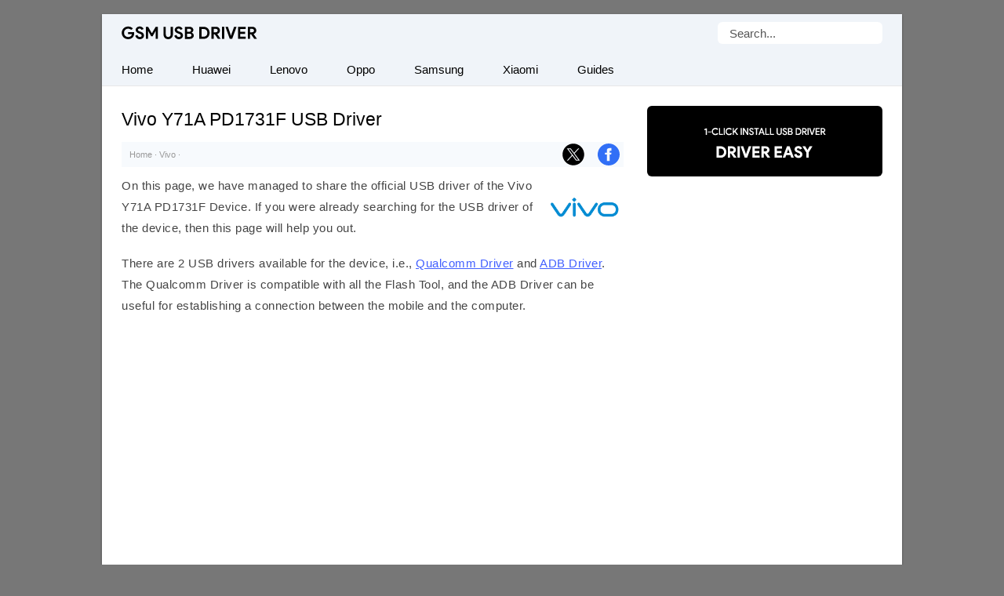

--- FILE ---
content_type: text/html; charset=UTF-8
request_url: https://gsmusbdriver.com/vivo-y71a-pd1731f
body_size: 44962
content:
<!DOCTYPE html> <html lang="en"> <head> <meta charset="UTF-8"> <meta name="viewport" content="width=device-width,initial-scale=1,user-scalable=no"> <link rel="apple-touch-icon" sizes="180x180" href="https://gsmusbdriver.com/apple-touch-icon.png"> <link rel="icon" href="https://gsmusbdriver.com/favicon.ico" type="image/x-icon" /> <link rel="manifest" href="https://gsmusbdriver.com/site.webmanifest"> <meta name="theme-color" content="#fff"/> <link rel="alternate" type="application/rss+xml" title="GSM USB Driver" href="https://follow.it/gsmusbdriver"/> <meta name='robots' content='index, follow, max-image-preview:large, max-snippet:-1, max-video-preview:-1' />

	<!-- This site is optimized with the Yoast SEO plugin v26.7 - https://yoast.com/wordpress/plugins/seo/ -->
	<title>Vivo Y71A PD1731F USB Driver for Windows (Official Mobile Driver)</title>
<link data-rocket-prefetch href="https://follow.it" rel="dns-prefetch">
<link data-rocket-prefetch href="https://c0.wp.com" rel="dns-prefetch">
<link data-rocket-prefetch href="https://pagead2.googlesyndication.com" rel="dns-prefetch">
<link data-rocket-prefetch href="https://live.demand.supply" rel="dns-prefetch">
	<meta name="description" content="Download the official Vivo Y71A PD1731F USB Driver for your Vivo Mobile. We also provide all other Vivo Mobile drivers for free." />
	<link rel="canonical" href="https://gsmusbdriver.com/vivo-y71a-pd1731f" />
	<meta property="og:locale" content="en_US" />
	<meta property="og:type" content="article" />
	<meta property="og:title" content="Vivo Y71A PD1731F USB Driver for Windows (Official Mobile Driver)" />
	<meta property="og:description" content="Download the official Vivo Y71A PD1731F USB Driver for your Vivo Mobile. We also provide all other Vivo Mobile drivers for free." />
	<meta property="og:url" content="https://gsmusbdriver.com/vivo-y71a-pd1731f" />
	<meta property="og:site_name" content="GSM USB Driver" />
	<meta property="article:published_time" content="2022-06-25T04:53:37+00:00" />
	<meta property="article:modified_time" content="2022-07-07T20:27:12+00:00" />
	<meta property="og:image" content="https://gsmusbdriver.com/wp-content/uploads/vivo.png" />
	<meta property="og:image:width" content="319" />
	<meta property="og:image:height" content="200" />
	<meta property="og:image:type" content="image/png" />
	<meta name="author" content="Editorial Staff" />
	<meta name="twitter:card" content="summary_large_image" />
	<meta name="twitter:label1" content="Written by" />
	<meta name="twitter:data1" content="Editorial Staff" />
	<meta name="twitter:label2" content="Est. reading time" />
	<meta name="twitter:data2" content="2 minutes" />
	<script type="application/ld+json" class="yoast-schema-graph">{"@context":"https://schema.org","@graph":[{"@type":"TechArticle","@id":"https://gsmusbdriver.com/vivo-y71a-pd1731f#article","isPartOf":{"@id":"https://gsmusbdriver.com/vivo-y71a-pd1731f"},"author":{"name":"Editorial Staff","@id":"https://gsmusbdriver.com/#/schema/person/af7cdfe79e9be0f79d75b51a9a986b29"},"headline":"Vivo Y71A PD1731F USB Driver","datePublished":"2022-06-25T04:53:37+00:00","dateModified":"2022-07-07T20:27:12+00:00","mainEntityOfPage":{"@id":"https://gsmusbdriver.com/vivo-y71a-pd1731f"},"wordCount":372,"image":{"@id":"https://gsmusbdriver.com/vivo-y71a-pd1731f#primaryimage"},"thumbnailUrl":"https://gsmusbdriver.com/wp-content/uploads/vivo.png","articleSection":["Vivo"],"inLanguage":"en-US"},{"@type":"WebPage","@id":"https://gsmusbdriver.com/vivo-y71a-pd1731f","url":"https://gsmusbdriver.com/vivo-y71a-pd1731f","name":"Vivo Y71A PD1731F USB Driver for Windows (Official Mobile Driver)","isPartOf":{"@id":"https://gsmusbdriver.com/#website"},"primaryImageOfPage":{"@id":"https://gsmusbdriver.com/vivo-y71a-pd1731f#primaryimage"},"image":{"@id":"https://gsmusbdriver.com/vivo-y71a-pd1731f#primaryimage"},"thumbnailUrl":"https://gsmusbdriver.com/wp-content/uploads/vivo.png","datePublished":"2022-06-25T04:53:37+00:00","dateModified":"2022-07-07T20:27:12+00:00","author":{"@id":"https://gsmusbdriver.com/#/schema/person/af7cdfe79e9be0f79d75b51a9a986b29"},"description":"Download the official Vivo Y71A PD1731F USB Driver for your Vivo Mobile. We also provide all other Vivo Mobile drivers for free.","breadcrumb":{"@id":"https://gsmusbdriver.com/vivo-y71a-pd1731f#breadcrumb"},"inLanguage":"en-US","potentialAction":[{"@type":"ReadAction","target":["https://gsmusbdriver.com/vivo-y71a-pd1731f"]}]},{"@type":"ImageObject","inLanguage":"en-US","@id":"https://gsmusbdriver.com/vivo-y71a-pd1731f#primaryimage","url":"https://gsmusbdriver.com/wp-content/uploads/vivo.png","contentUrl":"https://gsmusbdriver.com/wp-content/uploads/vivo.png","width":319,"height":200,"caption":"Vivo Logo"},{"@type":"BreadcrumbList","@id":"https://gsmusbdriver.com/vivo-y71a-pd1731f#breadcrumb","itemListElement":[{"@type":"ListItem","position":1,"name":"Home","item":"https://gsmusbdriver.com/"},{"@type":"ListItem","position":2,"name":"Vivo","item":"https://gsmusbdriver.com/category/vivo"},{"@type":"ListItem","position":3,"name":"Vivo Y71A PD1731F USB Driver"}]},{"@type":"WebSite","@id":"https://gsmusbdriver.com/#website","url":"https://gsmusbdriver.com/","name":"GSM USB Driver","description":"Database of Mobile USB Drivers","alternateName":"GSM Mobile Driver","potentialAction":[{"@type":"SearchAction","target":{"@type":"EntryPoint","urlTemplate":"https://gsmusbdriver.com/?s={search_term_string}"},"query-input":{"@type":"PropertyValueSpecification","valueRequired":true,"valueName":"search_term_string"}}],"inLanguage":"en-US"},{"@type":"Person","@id":"https://gsmusbdriver.com/#/schema/person/af7cdfe79e9be0f79d75b51a9a986b29","name":"Editorial Staff"}]}</script>
	<!-- / Yoast SEO plugin. -->



<link rel='preconnect' href='//c0.wp.com' />
<style id='wp-img-auto-sizes-contain-inline-css' type='text/css'>
img:is([sizes=auto i],[sizes^="auto," i]){contain-intrinsic-size:3000px 1500px}
/*# sourceURL=wp-img-auto-sizes-contain-inline-css */
</style>
<script type="text/javascript" id="jetpack_related-posts-js-extra">
/* <![CDATA[ */
var related_posts_js_options = {"post_heading":"h4"};
//# sourceURL=jetpack_related-posts-js-extra
/* ]]> */
</script>
<script type="text/javascript" src="https://c0.wp.com/p/jetpack/15.4/_inc/build/related-posts/related-posts.min.js" id="jetpack_related-posts-js"></script>
<link rel='shortlink' href='https://gsmusbdriver.com/?p=168129' />
 <script>function myFunction(){document.getElementsByClassName("topnav")[0].classList.toggle("responsive")};</script> <script async src="https://pagead2.googlesyndication.com/pagead/js/adsbygoogle.js?client=ca-pub-6926144380190927" crossorigin="anonymous"></script> <link rel="preload" as="script" href="https://live.demand.supply/up.js"><script async data-cfasync="false" type="text/javascript" src="https://live.demand.supply/up.js"></script> <meta name="follow.it-verification-code" content="JY5km0nUwLqwJdjSXpJR"/> <style id='global-styles-inline-css' type='text/css'>
:root{--wp--preset--aspect-ratio--square: 1;--wp--preset--aspect-ratio--4-3: 4/3;--wp--preset--aspect-ratio--3-4: 3/4;--wp--preset--aspect-ratio--3-2: 3/2;--wp--preset--aspect-ratio--2-3: 2/3;--wp--preset--aspect-ratio--16-9: 16/9;--wp--preset--aspect-ratio--9-16: 9/16;--wp--preset--color--black: #000000;--wp--preset--color--cyan-bluish-gray: #abb8c3;--wp--preset--color--white: #ffffff;--wp--preset--color--pale-pink: #f78da7;--wp--preset--color--vivid-red: #cf2e2e;--wp--preset--color--luminous-vivid-orange: #ff6900;--wp--preset--color--luminous-vivid-amber: #fcb900;--wp--preset--color--light-green-cyan: #7bdcb5;--wp--preset--color--vivid-green-cyan: #00d084;--wp--preset--color--pale-cyan-blue: #8ed1fc;--wp--preset--color--vivid-cyan-blue: #0693e3;--wp--preset--color--vivid-purple: #9b51e0;--wp--preset--gradient--vivid-cyan-blue-to-vivid-purple: linear-gradient(135deg,rgb(6,147,227) 0%,rgb(155,81,224) 100%);--wp--preset--gradient--light-green-cyan-to-vivid-green-cyan: linear-gradient(135deg,rgb(122,220,180) 0%,rgb(0,208,130) 100%);--wp--preset--gradient--luminous-vivid-amber-to-luminous-vivid-orange: linear-gradient(135deg,rgb(252,185,0) 0%,rgb(255,105,0) 100%);--wp--preset--gradient--luminous-vivid-orange-to-vivid-red: linear-gradient(135deg,rgb(255,105,0) 0%,rgb(207,46,46) 100%);--wp--preset--gradient--very-light-gray-to-cyan-bluish-gray: linear-gradient(135deg,rgb(238,238,238) 0%,rgb(169,184,195) 100%);--wp--preset--gradient--cool-to-warm-spectrum: linear-gradient(135deg,rgb(74,234,220) 0%,rgb(151,120,209) 20%,rgb(207,42,186) 40%,rgb(238,44,130) 60%,rgb(251,105,98) 80%,rgb(254,248,76) 100%);--wp--preset--gradient--blush-light-purple: linear-gradient(135deg,rgb(255,206,236) 0%,rgb(152,150,240) 100%);--wp--preset--gradient--blush-bordeaux: linear-gradient(135deg,rgb(254,205,165) 0%,rgb(254,45,45) 50%,rgb(107,0,62) 100%);--wp--preset--gradient--luminous-dusk: linear-gradient(135deg,rgb(255,203,112) 0%,rgb(199,81,192) 50%,rgb(65,88,208) 100%);--wp--preset--gradient--pale-ocean: linear-gradient(135deg,rgb(255,245,203) 0%,rgb(182,227,212) 50%,rgb(51,167,181) 100%);--wp--preset--gradient--electric-grass: linear-gradient(135deg,rgb(202,248,128) 0%,rgb(113,206,126) 100%);--wp--preset--gradient--midnight: linear-gradient(135deg,rgb(2,3,129) 0%,rgb(40,116,252) 100%);--wp--preset--font-size--small: 13px;--wp--preset--font-size--medium: 20px;--wp--preset--font-size--large: 36px;--wp--preset--font-size--x-large: 42px;--wp--preset--spacing--20: 0.44rem;--wp--preset--spacing--30: 0.67rem;--wp--preset--spacing--40: 1rem;--wp--preset--spacing--50: 1.5rem;--wp--preset--spacing--60: 2.25rem;--wp--preset--spacing--70: 3.38rem;--wp--preset--spacing--80: 5.06rem;--wp--preset--shadow--natural: 6px 6px 9px rgba(0, 0, 0, 0.2);--wp--preset--shadow--deep: 12px 12px 50px rgba(0, 0, 0, 0.4);--wp--preset--shadow--sharp: 6px 6px 0px rgba(0, 0, 0, 0.2);--wp--preset--shadow--outlined: 6px 6px 0px -3px rgb(255, 255, 255), 6px 6px rgb(0, 0, 0);--wp--preset--shadow--crisp: 6px 6px 0px rgb(0, 0, 0);}:where(.is-layout-flex){gap: 0.5em;}:where(.is-layout-grid){gap: 0.5em;}body .is-layout-flex{display: flex;}.is-layout-flex{flex-wrap: wrap;align-items: center;}.is-layout-flex > :is(*, div){margin: 0;}body .is-layout-grid{display: grid;}.is-layout-grid > :is(*, div){margin: 0;}:where(.wp-block-columns.is-layout-flex){gap: 2em;}:where(.wp-block-columns.is-layout-grid){gap: 2em;}:where(.wp-block-post-template.is-layout-flex){gap: 1.25em;}:where(.wp-block-post-template.is-layout-grid){gap: 1.25em;}.has-black-color{color: var(--wp--preset--color--black) !important;}.has-cyan-bluish-gray-color{color: var(--wp--preset--color--cyan-bluish-gray) !important;}.has-white-color{color: var(--wp--preset--color--white) !important;}.has-pale-pink-color{color: var(--wp--preset--color--pale-pink) !important;}.has-vivid-red-color{color: var(--wp--preset--color--vivid-red) !important;}.has-luminous-vivid-orange-color{color: var(--wp--preset--color--luminous-vivid-orange) !important;}.has-luminous-vivid-amber-color{color: var(--wp--preset--color--luminous-vivid-amber) !important;}.has-light-green-cyan-color{color: var(--wp--preset--color--light-green-cyan) !important;}.has-vivid-green-cyan-color{color: var(--wp--preset--color--vivid-green-cyan) !important;}.has-pale-cyan-blue-color{color: var(--wp--preset--color--pale-cyan-blue) !important;}.has-vivid-cyan-blue-color{color: var(--wp--preset--color--vivid-cyan-blue) !important;}.has-vivid-purple-color{color: var(--wp--preset--color--vivid-purple) !important;}.has-black-background-color{background-color: var(--wp--preset--color--black) !important;}.has-cyan-bluish-gray-background-color{background-color: var(--wp--preset--color--cyan-bluish-gray) !important;}.has-white-background-color{background-color: var(--wp--preset--color--white) !important;}.has-pale-pink-background-color{background-color: var(--wp--preset--color--pale-pink) !important;}.has-vivid-red-background-color{background-color: var(--wp--preset--color--vivid-red) !important;}.has-luminous-vivid-orange-background-color{background-color: var(--wp--preset--color--luminous-vivid-orange) !important;}.has-luminous-vivid-amber-background-color{background-color: var(--wp--preset--color--luminous-vivid-amber) !important;}.has-light-green-cyan-background-color{background-color: var(--wp--preset--color--light-green-cyan) !important;}.has-vivid-green-cyan-background-color{background-color: var(--wp--preset--color--vivid-green-cyan) !important;}.has-pale-cyan-blue-background-color{background-color: var(--wp--preset--color--pale-cyan-blue) !important;}.has-vivid-cyan-blue-background-color{background-color: var(--wp--preset--color--vivid-cyan-blue) !important;}.has-vivid-purple-background-color{background-color: var(--wp--preset--color--vivid-purple) !important;}.has-black-border-color{border-color: var(--wp--preset--color--black) !important;}.has-cyan-bluish-gray-border-color{border-color: var(--wp--preset--color--cyan-bluish-gray) !important;}.has-white-border-color{border-color: var(--wp--preset--color--white) !important;}.has-pale-pink-border-color{border-color: var(--wp--preset--color--pale-pink) !important;}.has-vivid-red-border-color{border-color: var(--wp--preset--color--vivid-red) !important;}.has-luminous-vivid-orange-border-color{border-color: var(--wp--preset--color--luminous-vivid-orange) !important;}.has-luminous-vivid-amber-border-color{border-color: var(--wp--preset--color--luminous-vivid-amber) !important;}.has-light-green-cyan-border-color{border-color: var(--wp--preset--color--light-green-cyan) !important;}.has-vivid-green-cyan-border-color{border-color: var(--wp--preset--color--vivid-green-cyan) !important;}.has-pale-cyan-blue-border-color{border-color: var(--wp--preset--color--pale-cyan-blue) !important;}.has-vivid-cyan-blue-border-color{border-color: var(--wp--preset--color--vivid-cyan-blue) !important;}.has-vivid-purple-border-color{border-color: var(--wp--preset--color--vivid-purple) !important;}.has-vivid-cyan-blue-to-vivid-purple-gradient-background{background: var(--wp--preset--gradient--vivid-cyan-blue-to-vivid-purple) !important;}.has-light-green-cyan-to-vivid-green-cyan-gradient-background{background: var(--wp--preset--gradient--light-green-cyan-to-vivid-green-cyan) !important;}.has-luminous-vivid-amber-to-luminous-vivid-orange-gradient-background{background: var(--wp--preset--gradient--luminous-vivid-amber-to-luminous-vivid-orange) !important;}.has-luminous-vivid-orange-to-vivid-red-gradient-background{background: var(--wp--preset--gradient--luminous-vivid-orange-to-vivid-red) !important;}.has-very-light-gray-to-cyan-bluish-gray-gradient-background{background: var(--wp--preset--gradient--very-light-gray-to-cyan-bluish-gray) !important;}.has-cool-to-warm-spectrum-gradient-background{background: var(--wp--preset--gradient--cool-to-warm-spectrum) !important;}.has-blush-light-purple-gradient-background{background: var(--wp--preset--gradient--blush-light-purple) !important;}.has-blush-bordeaux-gradient-background{background: var(--wp--preset--gradient--blush-bordeaux) !important;}.has-luminous-dusk-gradient-background{background: var(--wp--preset--gradient--luminous-dusk) !important;}.has-pale-ocean-gradient-background{background: var(--wp--preset--gradient--pale-ocean) !important;}.has-electric-grass-gradient-background{background: var(--wp--preset--gradient--electric-grass) !important;}.has-midnight-gradient-background{background: var(--wp--preset--gradient--midnight) !important;}.has-small-font-size{font-size: var(--wp--preset--font-size--small) !important;}.has-medium-font-size{font-size: var(--wp--preset--font-size--medium) !important;}.has-large-font-size{font-size: var(--wp--preset--font-size--large) !important;}.has-x-large-font-size{font-size: var(--wp--preset--font-size--x-large) !important;}
/*# sourceURL=global-styles-inline-css */
</style>
<meta name="generator" content="WP Rocket 3.20.3" data-wpr-features="wpr_preconnect_external_domains wpr_preload_links wpr_desktop" /></head> <body itemscope itemtype="https://schema.org/WebPage"> <style type="text/css">*,body,p{margin:0}ul.topnav li{float:left}*,ol{padding:0}#fwrapper,body{-webkit-touch-callout:none;-moz-osx-font-smoothing:grayscale;-webkit-font-smoothing:antialiased;-webkit-user-select:none;-ms-user-select:none;user-select:none}body,h4.jp-relatedposts-post-title{font-size:15px;font-family:-apple-system,BlinkMacSystemFont,"Segoe UI",Roboto,Oxygen-Sans,Ubuntu,Cantarell,"Helvetica Neue",sans-serif}body{display:block;background:#777;line-height:27px;color:#444;font-style:normal}.gappug,.simple-listing li a,ol>li:before{display:inline-block;width:100%}#jp-relatedposts em,.gappug{background:#415fff;color:#fff}#jp-relatedposts em{font-style:normal!important;font-weight:400;padding:7px 15px;border-radius:8px}.gappug{font-size:16px;position:relative;text-align:center;height:37px;line-height:37px;border-radius:6px}blockquote{margin:5px 0 10px;padding:20px;background:#f0f0f0;overflow:hidden}#plogo a{display:block;text-indent:-1000em;overflow:hidden;height:18px}a.gappug:active,a.gappug:link,a.gappug:visited{text-decoration:none;color:#fff}a.gappug:hover,a.zip-one:hover,a.zip-two:hover{background:#000}img{max-width:100%;height:auto;box-sizing:border-box}#entry-image img{float:right;width:100px;height:auto;margin-left:10px;margin-top:10px;border-radius:6px}#fwrapper{background:#fff;width:1020px;overflow:hidden;border-color:#e5e5e5 #dbdbdb #d2d2d2;box-shadow:0 1px 3px rgb(0,0,0,.3);position:relative;margin:18px auto}p{letter-spacing:.5px;padding:0 0 18px}.sidef a,.sidey,.sidey a{height:33px}#sidead a,#spon a{text-indent:-5000px}.sidey{border-radius:20px;width:32px}.sidey a{overflow:hidden;text-indent:-1000em}ul.stepsbox li{display:block;border-bottom:1px solid #f1f1f1;padding:7px 10px;position:relative}.widget_custom_html{margin-bottom:30px;text-align:center}#toc_container{border:#f2f3f4 solid 1px;display:table;font-size:96%;margin-bottom:1em;padding:10px 15px;width:auto;float:right;margin-left:15px}#toc_container p{margin:0;padding:0}#toc_container a{color:#000}.toc_title,ol>li::before{text-align:center;font-weight:500}ol>li::before{font-weight:700;position:absolute;top:.9rem;left:0;transform:translateY(-50%);content:counter(my-awesome-counter);color:#415fff;border:1px solid #415fff;width:28px;height:28px;border-radius:50%;display:inline-block;margin-right:.5rem}#toc_container li,#toc_container ul,#toc_container ul li{list-style:none outside none!important;margin:0}#plogo{background:url([data-uri])no-repeat;width:173px;position:absolute;left:25px;top:15px}h1,h2,h3{font-weight:400}h1{color:#000;line-height:36px;margin:0 0 10px;font-size:1.5em}#spon a{display:block;height:90px;padding:10px 0;width:300px}h2,h3{line-height:30px}#jp-relatedposts h3,h2{padding:6px 0;margin:15px 0}#jp-relatedposts h3{z-index:0;text-transform:uppercase;font-size:12px;position:relative;text-align:center}h2{font-size:1.5em}h3{font-size:22px;margin-bottom:25px}.site-description{border:0;clip:rect(0,0,0,0);height:1px;overflow:hidden;position:absolute!important;width:1px;word-wrap:normal!important}#article-block{margin:20px 0;padding:20px;background:#f0f4f9;overflow:hidden;word-break:break-word;letter-spacing:.5px}#article-block h2{margin-top:5px;letter-spacing:0}.sidehead{margin-bottom:0;font-weight:400;background:#ea0028;color:#fff;padding:8px 15px;font-size:14px}.bg-img{background-color:#f0f0f0}.simple-listing{overflow:hidden;list-style-type:none;margin:0;padding:0;width:100%}.simple-listing li{list-style:none;margin-left:0;border-bottom:1px solid #e5e6e4}.simple-listing li a{padding:5px 15px;font-size:15px;color:#50411d;text-decoration:none}ul.simple-listing li a:hover{background-color:#ea0028;color:#fff}a.button-one:hover,a.button-three:hover,a.button-two:hover{background-color:#222;color:#fff}.aligncenter{margin-bottom:10px!important;display:block;margin-left:auto;margin-right:auto}.alignleft{float:left;text-align:left;margin-right:10px!important}.alignright{float:right;text-align:right;margin-left:10px!important}ol{counter-reset:item}ol>li,ul.topnav{margin:0;list-style-type:none}ol>li{position:relative;counter-increment:my-awesome-counter;margin:2rem 0;padding-left:2.5rem;letter-spacing:.5px}.zip-one{background:#589d3e;margin-right:5px}.zip-two{background:#415fff}.zip-one,.zip-two,ul.topnav li a{display:inline-block;text-align:center}.zip-one,.zip-two{padding:5px 0;width:49.2%;border-radius:6px}a.button-one:active,a.button-one:link,a.button-one:visited,a.button-three:active,a.button-three:link,a.button-three:visited,a.button-two:active,a.button-two:link,a.button-two:visited,a.zip-one:active,a.zip-one:link,a.zip-one:visited,a.zip-two:active,a.zip-two:link,a.zip-two:visited{color:#fff;text-decoration:none}#navicon{font-size:15px;display:flex;justify-content:center;align-items:center;padding:13px 25px}.pheader{position:relative;height:50px;background:#f0f4f9;width:1020px}ul.topnav{padding:0;overflow:hidden;width:100%;background:#f0f4f9;border-bottom:1px solid #e7e7e7}#fbuk,#tbuk{width:28px;position:absolute}ul.topnav li a{padding:7px 25px;color:#000}ul.topnav li a:hover{background-color:#415fff;color:#fff}.breadcrumb_last,ul.topnav li.icon{display:none}.pagelist{position:relative;padding:10px 0}#psform{position:absolute;right:25px;top:10px}#psform #psf{border-radius:6px;padding:0 15px;height:28px;float:left;border:0;background-color:#fff;outline:0;color:#555;font-size:15px;font-family:segoe ui,arial,helvetica,sans-serif;max-width:180px}.screen-reader-text{border:0;clip:rect(1px,1px,1px,1px);clip-path:inset(50%);height:1px;margin:-1px;overflow:hidden;padding:0;position:absolute!important;width:1px;overflow-wrap:normal!important}#fbuk,#fbuk a,#tbuk,#tbuk a{height:28px;border-radius:20px}.article-head{padding:0}a:visited,ul.topnav li a{text-decoration:none}ul.stepsbox{border-radius:3px;border:#f1f1f1 solid 1px;border-bottom:0;margin-left:0;margin-bottom:30px!important}#fbuk a,#tbuk a{overflow:hidden;text-indent:-1000em}#fbuk img:hover,#tbuk img:hover,.btn--black:hover,.sidef img:hover,.sidemsg img:hover,.siderss img:hover,.sidet img:hover{opacity:.8}#front-list{overflow:hidden;padding:25px}#headad01{padding-top:9px}#fblogo a,#sidead a{display:block;width:300px;padding:10px 0}#sidead a{height:90px}.frontright{float:right;width:300px}.mainfoots{background:#f0f4f9;position:relative;width:1020px;margin:0 auto;border-top:1px solid #e7e7e7}.wrap{padding:25px}.footer1,.footer2,.footer3{display:inline-block}.footer3{width:34%}.footer1,.footer2{width:33%;float:left}.footer-widget{font-size:15px;line-height:1.6em}.footer-heading{font-weight:400;color:#000;margin-top:25px;font-size:16px}.footer-widget ul,.mainfoots p{margin:0;padding:0}.footer-widget li{list-style:none}.footer-widget li a{color:#000}.footercc{margin:20px 0 0;padding-top:15px;border-top:1px solid #bbb}.sfoots{background:#f0f0f0;width:1020px;height:50px;border-top:1px solid #e8e8e8}.embed-container{margin-bottom:25px;overflow:hidden}.embed-container embed,.embed-container iframe,.embed-container object{position:absolute;top:0;left:0;width:100%;height:100%}#content .breadcrumbs,#content .breadcrumbs a{color:#333}#breadcrumbs a{color:#999;text-decoration:none}#disqus_thread{padding:15px 0 0;overflow:hidden}.btns,.btns:link,.btns:visited{text-align:center;text-decoration:none;display:inline-block;box-sizing:border-box;font-size:11px;width:100%;padding:10px 7px;letter-spacing:.15em;text-transform:uppercase;border-radius:12px}.footer-widget li a,a,a:active,a:hover,a:link{text-decoration:underline}.btn--black,.btn--black:link,.btn--black:visited{color:#fff;background-color:#000}hr{border-top:2px dashed #dde3eb;border-bottom:transparent;margin:25px 0;clear:both}a,a:active,a:link{color:#415fff}a:hover{color:#000}#fblogo a{height:125px;text-indent:-5000px}#jp-relatedposts h3:before{border-top:1px solid #e9e9e9;content:"";margin:0 auto;position:absolute;top:50%;left:0;right:0;bottom:0;width:100%;z-index:-1}.jp-relatedposts-post{background:#f7fafd;border:1px solid #e7e7e7;border-radius:12px}.jp-relatedposts-post:hover{transition:all .3s;transform:translateY(-4px)}.jp-relatedposts-post-context,.jp-relatedposts-post-date,.jp-relatedposts-post-excerpt{display:none!important}.jp-relatedposts-post-img{max-width:100%;height:auto;box-sizing:border-box;border-radius:12px 12px 0 0;-webkit-mask-image:linear-gradient(45deg,#000 25%,rgba(0,0,0,.2) 50%,#000 75%);mask-image:linear-gradient(45deg,#000 25%,rgba(0,0,0,.2) 50%,#000 75%);-webkit-mask-size:800%;mask-size:800%;-webkit-mask-position:0;mask-position:0}.jp-relatedposts-post-img:hover{transition:mask-position 2s ease,-webkit-mask-position 2s ease;-webkit-mask-position:120%;mask-position:120%;opacity:1}h4.jp-relatedposts-post-title{margin:0 10px 5px;text-align:center;font-weight:400;color:#000}.jp-relatedposts-post-a,.jp-relatedposts-post-a:active,.jp-relatedposts-post-a:link{color:#000;text-decoration:none}.jp-relatedposts-grid{display:-ms-grid;display:grid;grid-gap:1em;grid-template-columns:repeat(auto-fit,minmax(140px,1fr));width:100%;float:none;margin-left:auto;margin-right:auto}.postnavi{background:linear-gradient(90deg,#fff 0,#f3f3f3 50%,#fff 100%);margin-top:30px;border-radius:6px}.link-pages{clear:both;text-align:center;padding-bottom:0;margin-bottom:25px}.link-pages a,.post-page-numbers{text-decoration:none;font-size:14px;line-height:32px;min-width:32px;min-height:32px;text-align:center;margin:5px;vertical-align:middle;display:inline-block;border-radius:50%;border:1px solid #415fff}.link-pages a{color:#fff;background:#415fff}.link-pages a:hover{background:0 0;color:#415fff}.post-page-numbers{color:#415fff}.embed-container{position:relative;padding-bottom:56.25%;height:0;max-width:100%}.google-auto-placed{text-align:center}@media (min-width:64em){#front-list{display:grid;grid-template-columns:auto 300px;grid-column-gap:30px}}@media (min-width:48em){#front-list{display:grid;grid-template-columns:auto 300px;grid-column-gap:30px}}@media (max-width:1038px){#fwrapper{width:100%;margin:auto}}.button-one{background:#0270f0;margin-right:5px}.button-two{background:#589d3e}.button-three{background:#f15640;margin-left:5px}.button-one,.button-three,.button-two{display:inline-block;padding:5px 0;text-align:center;width:32.6%;border-radius:8px}@media (max-width:1024px){.pheader{top:0;width:100%}#fwrapper{width:100%;margin:auto}.article-head{width:100%;padding-bottom:10px}.pagelist{width:100%;padding:10px 0 0}}@media (max-width:998px){#fbuk,#tbuk{display:none}}@media (max-width:906px){.footer1,.footer2,.footer3,.frontright,.mainfoots{width:100%}.frontright{margin-top:30px}.mainfoots{height:auto}.footer-widget li{padding:8px 0}.footer-heading{border-bottom:1px solid #bbb}}@media screen and (max-width:770px){#jp-relatedposts,.fbhide{display:none!important}}@media screen and (max-width:750px){ul.topnav li:not(:first-child){display:none}ul.topnav.responsive{position:relative}ul.topnav.responsive li{float:none;display:inline}ul.topnav.responsive li a{display:block;text-align:left}ul.topnav.responsive li.icon{position:absolute;right:0;top:0}ul.topnav li a{border-right:0}ul.topnav li.icon{float:right;display:inline-block}#adhide{display:none}.article-head{background-color:#fff}#postguide{background:#eee;border-bottom:none!important;line-height:32px!important;font-size:11px;margin-top:5px}}@media screen and (max-width:730px){.button-one,.button-three,.button-two{width:32.7%}}@media screen and (max-width:718px){.button-one,.button-three,.button-two{width:32.6%}}@media (max-width:570px){.pheader{height:95px}#plogo,#psform{margin:0 auto;position:relative;left:0}#psform{right:0;display:flex;align-items:center;justify-content:center;top:25px}#fbuk,#tbuk,.jp-relatedposts{display:none}}@media screen and (max-width:560px){.button-one,.button-three,.button-two{width:100%;margin-top:5px}.button-one{margin-right:0}.button-three{margin-left:0}}@media (max-width:550px){#front-list{overflow:auto;padding:25px 0}.article-head{width:auto;padding:10px 25px}p{padding:0 25px 18px}.post-edit-link{padding-left:25px}#toc_container{margin-right:25px}blockquote{padding:20px 0}#article-block{padding:20px 25px}hr{margin:25px}#article-block p{padding:0 0 18px}#disqus_thread{margin:18px 25px}#jp-relatedposts{display:none!important}#entry-image{padding-right:25px}}@media (max-width:522px){.zip-one,.zip-two{width:100%}.zip-one{margin-bottom:10px}#front-list{display:block}}</style> 

<div  id="fwrapper"> <div  class="pheader" itemscope itemtype="https://schema.org/WPHeader"> <div  id="plogo" itemprop="headline"><a href="/">GSM USB Driver</a></div> <p class="site-description" itemprop="description">Database of Mobile USB Drivers</p> <div  id="psform">  <form method="get" id="searchform" action="https://gsmusbdriver.com/"> <label class="screen-reader-text" for="psf">Search for:</label> <input type="text" value="Search..." name="s" id="psf" onblur="if (this.value == '') {this.value = 'Search...';}" onfocus="if (this.value == 'Search...') {this.value = '';}" /> <input type="hidden" id="searchsubmit" /> </form> </div> </div>

<ul class="topnav" itemscope itemtype="https://schema.org/SiteNavigationElement"> <li><a class="active" href="/" itemprop="url"><span itemprop="name">Home</span></a></li> <li><a class="active" href="https://gsmusbdriver.com/category/huawei" itemprop="url"><span itemprop="name">Huawei</span></a></li> <li><a class="active" href="https://gsmusbdriver.com/category/lenovo" itemprop="url"><span itemprop="name">Lenovo</span></a></li> <li><a class="active" href="https://gsmusbdriver.com/category/oppo" itemprop="url"><span itemprop="name">Oppo</span></a></li> <li><a class="active" href="https://gsmusbdriver.com/category/samsung" itemprop="url"><span itemprop="name">Samsung</span></a></li> <li><a class="active" href="https://gsmusbdriver.com/category/xiaomi" itemprop="url"><span itemprop="name">Xiaomi</span></a></li> <li><a class="active" href="https://gsmusbdriver.com/category/guide" itemprop="url"><span itemprop="name">Guides</span></a></li> <li class="icon"> <a href="javascript:void(0)" id="navicon" onclick="myFunction()"><svg stroke="currentColor" fill="currentColor" stroke-width="0" viewBox="0 0 448 512" height="1em" width="1em" xmlns="http://www.w3.org/2000/svg"><path d="M16 132h416c8.837 0 16-7.163 16-16V76c0-8.837-7.163-16-16-16H16C7.163 60 0 67.163 0 76v40c0 8.837 7.163 16 16 16zm0 160h416c8.837 0 16-7.163 16-16v-40c0-8.837-7.163-16-16-16H16c-8.837 0-16 7.163-16 16v40c0 8.837 7.163 16 16 16zm0 160h416c8.837 0 16-7.163 16-16v-40c0-8.837-7.163-16-16-16H16c-8.837 0-16 7.163-16 16v40c0 8.837 7.163 16 16 16z"></path></svg></a> </li> </ul>

<div  id="front-list"> <div  class="frontleft"> 

<div class="article-head"> <h1 itemprop="headline">Vivo Y71A PD1731F USB Driver</h1> 

<div style="line-height:32px;position:relative;font-family:'Lucida Sans Unicode',Arial,Tahoma,Verdana;font-size:11px;padding-left:10px;color:#999;background-color:#F7FAFD"><div id="breadcrumbs"><span><span><a href="https://gsmusbdriver.com/">Home</a></span> · <span><a href="https://gsmusbdriver.com/category/vivo">Vivo</a></span> · <span class="breadcrumb_last" aria-current="page">Vivo Y71A PD1731F USB Driver</span></span> </div>
<div id="tbuk" style="top:2px;right:50px;"><a href="https://twitter.com/intent/tweet?text=Vivo Y71A PD1731F USB Driver - https%3A%2F%2Fgsmusbdriver.com%2Fvivo-y71a-pd1731f&via=gsmusbdriver" rel="noopener noreferrer" target="_blank"><img style="height:28px;width:28px;" alt="Twitter Icon" src="[data-uri]" title="Share on Twitter"></a></div>

<div id="fbuk" style="top:2px;right:5px;"><a href="https://www.facebook.com/share.php?u=https://gsmusbdriver.com/vivo-y71a-pd1731f" rel="noopener noreferrer" target="_blank"><img style="height:28px;width:28px;" alt="Facebook Icon" src="[data-uri]" title="Share on Facebook"></a></div>

</div> </div> 
<div class="pagelist" itemscope itemtype="https://schema.org/CreativeWork"> <div class="entry-content" itemprop="text"> <div id="entry-image"> <img width="319" height="200" src="https://gsmusbdriver.com/wp-content/uploads/vivo.png"  alt="Vivo Logo" decoding="async" fetchpriority="high" /> </div> <p>On this page, we have managed to share the official USB driver of the Vivo Y71A PD1731F Device. If you were already searching for the USB driver of the device, then this page will help you out.</p>
<p>There are 2 USB drivers available for the device, i.e., <a href="#driver1" title="Download Qualcomm Driver">Qualcomm Driver</a> and <a href="#driver2" title="Download ADB Driver">ADB Driver</a>. The Qualcomm Driver is compatible with all the Flash Tool, and the ADB Driver can be useful for establishing a connection between the mobile and the computer.</p><div class='code-block code-block-1' style='margin:15px auto;text-align:center;display:block;clear:both;padding-bottom:25px;'>
<script async src="https://pagead2.googlesyndication.com/pagead/js/adsbygoogle.js"></script> <ins class="adsbygoogle" style="display:block" data-ad-client="ca-pub-6926144380190927" data-ad-slot="5705719629" data-ad-format="auto" data-full-width-responsive="true"></ins> <script> (adsbygoogle = window.adsbygoogle || []).push({}); </script></div>

<div id="article-block">
<h2 id="driver1">Vivo Y71A PD1731F Qualcomm Driver</h2>
<p>The Qualcomm USB Driver is compatible with the Qualcomm Flash Tool and the Qualcomm IMEI Tool and can be helpful if you are trying to install firmware (ROM) on the device.</p>
<p><strong>Driver Name</strong>: Qualcomm Mobile Driver<br />
<strong>Package Name</strong>: Qualcomm_USB_Driver_v1.0.zip<br />
<strong>Driver Size</strong>: 19.50 MB<br />
<strong>How to Install</strong>: <a href="https://gsmusbdriver.com/install-qualcomm-usb-driver" rel="noopener noreferrer" target="_blank">Follow Guidelines</a><div class='code-block code-block-2' style='margin:8px auto;text-align:center;display:block;clear:both;'>
<div style="margin:0 auto;text-align:center;display:block;clear:both;"><a href="https://gsmusbdriver.com/refer/driver" rel="sponsored noopener noreferrer" target="_blank"><img decoding="async" src="[data-uri]" alt="DriverEasy" style="border-radius:8px" /></a></div></div>
</p>
<p><a class="gappug" href="https://gsmusbdriver.com/wp-content/uploads/Qualcomm_USB_Driver_v1.0.zip" rel="nofollow">Get Driver</a></div>
<hr>
<div id="article-block">
<h2 id="driver2">Vivo Y71A PD1731F ADB Driver</h2>
<p>You can use the ADB Driver to connect the mobile (powered by android) to the computer and transfer data between the mobile and the computer.</p>
<p><strong>Driver Name</strong>: Android ADB Driver<br />
<strong>Package Name</strong>: usb_driver_r13-windows.zip<br />
<strong>Driver Size</strong>: 8.27 MB<br />
<strong>How to Install</strong>: <a href="https://gsmusbdriver.com/install-usb-driver" rel="noopener noreferrer" target="_blank">Follow Guidelines</a></p>
<p><a class="gappug" href="https://dl.google.com/android/repository/usb_driver_r13-windows.zip">Get Driver</a></div>
<div class='code-block code-block-3' style='margin:8px auto;text-align:center;display:block;clear:both;padding:25px 0;'>
<script async src="https://pagead2.googlesyndication.com/pagead/js/adsbygoogle.js"></script> <ins class="adsbygoogle" style="display:block" data-ad-client="ca-pub-6926144380190927" data-ad-slot="5705719629" data-ad-format="auto" data-full-width-responsive="true"></ins> <script> (adsbygoogle = window.adsbygoogle || []).push({}); </script></div>

<div id="article-block">
<h2>How to Install any USB Driver Manually</h2>
<ol>
<li>Download and extract the USB driver on the computer.</li>
<li>Open Device Manager (devmgmt.msc) and Click on the Computer Name > Action Menu > Add Legacy Hardware.</li>
<li>Click on the Next button.</li>
<li>Select the <strong>Install the hardware that I manually Select from a list</strong> checkbox and Click on the Next button.</li>
<li>Again, Click on the Next button.</li>
<li>Click on the Have Disk > Browse > Locate the .inf file (found in the extracted driver folder) and Click on Open Button.</li>
<li>Click on the Finish button to complete the installation.</li>
<p><a class="gappug" href="https://gsmusbdriver.com/install-usb-driver" rel="noopener noreferrer" target="_blank">Follow Complete Guidelines</a></ol>
</div>
<div id="article-block">
<p style="text-decoration:underline;"><strong>Readme Once:</strong></p>
<p><strong>[*] Driver Signature Error</strong>: If you are facing Driver Signature Error while installing the USB Driver, then head over to <a href="https://gsmusbdriver.com/fix-driver-signature-error" rel="noopener noreferrer" target="_blank">How to Fix Driver Signature Error</a> page.</p>
<p><strong>[*] Driver Easy</strong>: We recommend you to use <a href="https://gsmusbdriver.com/refer/driver" rel="sponsored noopener noreferrer" target="_blank">Driver Easy</a> application to update all the computer drivers in a Single Click.</p>
<p><strong>[*] Stock Firmware</strong>: If you are looking for the Vivo Y71A PD1731F Stock Firmware, then head over to the <a href="https://vivofirmware.com/category/firmware" rel="noopener noreferrer" target="_blank">Vivo Firmware</a> page.</div>

<div id='jp-relatedposts' class='jp-relatedposts' >
	<h3 class="jp-relatedposts-headline"><em>Related Drivers</em></h3>
</div><!-- CONTENT END 1 -->
 </div> </div> 

<div id="disqus_thread"> <script type="text/javascript">function disqus(){if(!disqus_loaded){disqus_loaded=true;var e=document.createElement("script");e.type="text/javascript";e.async=true;e.src="//"+disqus_shortname+".disqus.com/embed.js";(document.getElementsByTagName("head")[0]||document.getElementsByTagName("body")[0]).appendChild(e)}}var disqus_shortname="gsmusbdriver";var disqus_url="https://gsmusbdriver.com/vivo-y71a-pd1731f";var disqus_identifier="https://gsmusbdriver.com/vivo-y71a-pd1731f";var disqus_loaded=false</script> <a id="disqus_main" style="float:left;" href="javascript:void(0)" onclick="disqus();return false;" id="comments" class="btns btn--black btn--s postcomment" rel="nofollow">Load Comments <img style="height:8px;width:16px;" alt="DropDown Icon" src="[data-uri]"></a> </div> </div>

<div  class="frontright" itemscope itemtype="https://schema.org/WPSideBar">

<div class="fbhide" style="width:300px;margin:0 auto;overflow:hidden;margin-bottom:30px;"> <div id="fblogo" style="background: url('[data-uri]');height:90px;width:300px;border-radius:6px" itemprop="image"><a href="https://gsmusbdriver.com/refer/driver" rel="sponsored noopener noreferrer" target="_blank" itemprop="url"><span itemprop="name">Driver Easy</span></a></div></div>

 <div id="secondary" class="widget-area" role="complementary"> <aside id="custom_html-2" class="widget_text widget widget_custom_html"><div class="textwidget custom-html-widget"><div id="fbhide" style="width:300px;margin:0 auto;"><ins class="adsbygoogle" style="display:inline-block;width:300px;height:600px" data-ad-client="ca-pub-6926144380190927" data-ad-slot="7508628353"></ins> <script> (adsbygoogle = window.adsbygoogle || []).push({}); </script></div></div></aside><aside id="custom_html-3" class="widget_text widget widget_custom_html"><div class="textwidget custom-html-widget"><div style="width:300px;margin:0 auto;"><ins class="adsbygoogle" style="display:inline-block;width:300px;height:250px" data-ad-client="ca-pub-6926144380190927" data-ad-slot="9839035931"></ins> <script> (adsbygoogle = window.adsbygoogle || []).push({}); </script></div></div></aside> </div> 
</div> </div> <div  id="ftunit" style="margin:0 auto;margin:10px 25px 30px 25px;text-align:center;display:block;clear:both;overflow:hidden;"> <div  data-ad="gsmusbdriver.com_fluid_lb+sq_gud_bttn" data-devices="m:0,t:0,d:1" class="demand-supply"></div> </div> <div  class="mainfoots"> <div  class="wrap"><div class="footer1 footer-widget"><div class="footer-heading">Site Links</div><ul><li><a href="https://universaladbdriver.com/" rel="noopener noreferrer" target="_blank">Universal Driver</a></li><li><a href="https://firmwarefile.com/" rel="noopener noreferrer" target="_blank">Stock Firmware</a></li><li><a href="https://gsmusbdriver.com/privacy">Privacy Policy</a></li></ul></div> <div class="footer2 footer-widget"><div class="footer-heading">Popular Brands</div><ul><li><a href="https://gsmusbdriver.com/category/samsung">Samsung Mobile</a></li><li><a href="https://gsmusbdriver.com/category/huawei">Huawei Mobile</a></li><li><a href="https://gsmusbdriver.com/category/lg">LG Mobile</a></li></ul></div> <div class="footer3 footer-widget"><div class="footer-heading">Connect</div><div id="follow_buttons" style="height:38px;margin:20px auto;"><div class="siderss" style="float:left;margin-top:4px;margin-right:10px;"><a href="https://follow.it/gsmusbdriver" title="RSS Feed" rel="noopener noreferrer" target="_blank"><img style="height:32px;width:32px;" alt="RSS Icon" src="[data-uri]"></a></div><div class="sidef" style="float:left;margin-top:4px;margin-right:10px;"><a href="https://gsmusbdriver.com/contact" title="Contact"><img style="height:32px;width:32px;" alt="Contact Icon" src="[data-uri]"></a></div></div></div> <div class="footercc">Made with <img style="height:15px;width:20px" alt="Heart" src="[data-uri]"> in Spain | Hosted on <a href="https://gsmusbdriver.com/refer/hosting" rel="sponsored noopener noreferrer" target="_blank">Hostinger</a>, CDN by <a href="https://gsmusbdriver.com/refer/cdn" rel="sponsored noopener noreferrer" target="_blank">BunnyCDN</a>.<p>Copyright &copy; 2015-2026 GSM USB Driver. All Rights Reserved.</p></div></div> </div> </div> <script type="speculationrules">
{"prefetch":[{"source":"document","where":{"and":[{"href_matches":"/*"},{"not":{"href_matches":["/wp-*.php","/wp-admin/*","/wp-content/uploads/*","/wp-content/*","/wp-content/plugins/*","/wp-content/themes/vaman/*","/*\\?(.+)"]}},{"not":{"selector_matches":"a[rel~=\"nofollow\"]"}},{"not":{"selector_matches":".no-prefetch, .no-prefetch a"}}]},"eagerness":"conservative"}]}
</script>
<script type="text/javascript" id="rocket-browser-checker-js-after">
/* <![CDATA[ */
"use strict";var _createClass=function(){function defineProperties(target,props){for(var i=0;i<props.length;i++){var descriptor=props[i];descriptor.enumerable=descriptor.enumerable||!1,descriptor.configurable=!0,"value"in descriptor&&(descriptor.writable=!0),Object.defineProperty(target,descriptor.key,descriptor)}}return function(Constructor,protoProps,staticProps){return protoProps&&defineProperties(Constructor.prototype,protoProps),staticProps&&defineProperties(Constructor,staticProps),Constructor}}();function _classCallCheck(instance,Constructor){if(!(instance instanceof Constructor))throw new TypeError("Cannot call a class as a function")}var RocketBrowserCompatibilityChecker=function(){function RocketBrowserCompatibilityChecker(options){_classCallCheck(this,RocketBrowserCompatibilityChecker),this.passiveSupported=!1,this._checkPassiveOption(this),this.options=!!this.passiveSupported&&options}return _createClass(RocketBrowserCompatibilityChecker,[{key:"_checkPassiveOption",value:function(self){try{var options={get passive(){return!(self.passiveSupported=!0)}};window.addEventListener("test",null,options),window.removeEventListener("test",null,options)}catch(err){self.passiveSupported=!1}}},{key:"initRequestIdleCallback",value:function(){!1 in window&&(window.requestIdleCallback=function(cb){var start=Date.now();return setTimeout(function(){cb({didTimeout:!1,timeRemaining:function(){return Math.max(0,50-(Date.now()-start))}})},1)}),!1 in window&&(window.cancelIdleCallback=function(id){return clearTimeout(id)})}},{key:"isDataSaverModeOn",value:function(){return"connection"in navigator&&!0===navigator.connection.saveData}},{key:"supportsLinkPrefetch",value:function(){var elem=document.createElement("link");return elem.relList&&elem.relList.supports&&elem.relList.supports("prefetch")&&window.IntersectionObserver&&"isIntersecting"in IntersectionObserverEntry.prototype}},{key:"isSlowConnection",value:function(){return"connection"in navigator&&"effectiveType"in navigator.connection&&("2g"===navigator.connection.effectiveType||"slow-2g"===navigator.connection.effectiveType)}}]),RocketBrowserCompatibilityChecker}();
//# sourceURL=rocket-browser-checker-js-after
/* ]]> */
</script>
<script type="text/javascript" id="rocket-preload-links-js-extra">
/* <![CDATA[ */
var RocketPreloadLinksConfig = {"excludeUris":"/(?:.+/)?feed(?:/(?:.+/?)?)?$|/(?:.+/)?embed/|/(index.php/)?(.*)wp-json(/.*|$)|/refer/|/go/|/recommend/|/recommends/","usesTrailingSlash":"","imageExt":"jpg|jpeg|gif|png|tiff|bmp|webp|avif|pdf|doc|docx|xls|xlsx|php","fileExt":"jpg|jpeg|gif|png|tiff|bmp|webp|avif|pdf|doc|docx|xls|xlsx|php|html|htm","siteUrl":"https://gsmusbdriver.com","onHoverDelay":"100","rateThrottle":"3"};
//# sourceURL=rocket-preload-links-js-extra
/* ]]> */
</script>
<script type="text/javascript" id="rocket-preload-links-js-after">
/* <![CDATA[ */
(function() {
"use strict";var r="function"==typeof Symbol&&"symbol"==typeof Symbol.iterator?function(e){return typeof e}:function(e){return e&&"function"==typeof Symbol&&e.constructor===Symbol&&e!==Symbol.prototype?"symbol":typeof e},e=function(){function i(e,t){for(var n=0;n<t.length;n++){var i=t[n];i.enumerable=i.enumerable||!1,i.configurable=!0,"value"in i&&(i.writable=!0),Object.defineProperty(e,i.key,i)}}return function(e,t,n){return t&&i(e.prototype,t),n&&i(e,n),e}}();function i(e,t){if(!(e instanceof t))throw new TypeError("Cannot call a class as a function")}var t=function(){function n(e,t){i(this,n),this.browser=e,this.config=t,this.options=this.browser.options,this.prefetched=new Set,this.eventTime=null,this.threshold=1111,this.numOnHover=0}return e(n,[{key:"init",value:function(){!this.browser.supportsLinkPrefetch()||this.browser.isDataSaverModeOn()||this.browser.isSlowConnection()||(this.regex={excludeUris:RegExp(this.config.excludeUris,"i"),images:RegExp(".("+this.config.imageExt+")$","i"),fileExt:RegExp(".("+this.config.fileExt+")$","i")},this._initListeners(this))}},{key:"_initListeners",value:function(e){-1<this.config.onHoverDelay&&document.addEventListener("mouseover",e.listener.bind(e),e.listenerOptions),document.addEventListener("mousedown",e.listener.bind(e),e.listenerOptions),document.addEventListener("touchstart",e.listener.bind(e),e.listenerOptions)}},{key:"listener",value:function(e){var t=e.target.closest("a"),n=this._prepareUrl(t);if(null!==n)switch(e.type){case"mousedown":case"touchstart":this._addPrefetchLink(n);break;case"mouseover":this._earlyPrefetch(t,n,"mouseout")}}},{key:"_earlyPrefetch",value:function(t,e,n){var i=this,r=setTimeout(function(){if(r=null,0===i.numOnHover)setTimeout(function(){return i.numOnHover=0},1e3);else if(i.numOnHover>i.config.rateThrottle)return;i.numOnHover++,i._addPrefetchLink(e)},this.config.onHoverDelay);t.addEventListener(n,function e(){t.removeEventListener(n,e,{passive:!0}),null!==r&&(clearTimeout(r),r=null)},{passive:!0})}},{key:"_addPrefetchLink",value:function(i){return this.prefetched.add(i.href),new Promise(function(e,t){var n=document.createElement("link");n.rel="prefetch",n.href=i.href,n.onload=e,n.onerror=t,document.head.appendChild(n)}).catch(function(){})}},{key:"_prepareUrl",value:function(e){if(null===e||"object"!==(void 0===e?"undefined":r(e))||!1 in e||-1===["http:","https:"].indexOf(e.protocol))return null;var t=e.href.substring(0,this.config.siteUrl.length),n=this._getPathname(e.href,t),i={original:e.href,protocol:e.protocol,origin:t,pathname:n,href:t+n};return this._isLinkOk(i)?i:null}},{key:"_getPathname",value:function(e,t){var n=t?e.substring(this.config.siteUrl.length):e;return n.startsWith("/")||(n="/"+n),this._shouldAddTrailingSlash(n)?n+"/":n}},{key:"_shouldAddTrailingSlash",value:function(e){return this.config.usesTrailingSlash&&!e.endsWith("/")&&!this.regex.fileExt.test(e)}},{key:"_isLinkOk",value:function(e){return null!==e&&"object"===(void 0===e?"undefined":r(e))&&(!this.prefetched.has(e.href)&&e.origin===this.config.siteUrl&&-1===e.href.indexOf("?")&&-1===e.href.indexOf("#")&&!this.regex.excludeUris.test(e.href)&&!this.regex.images.test(e.href))}}],[{key:"run",value:function(){"undefined"!=typeof RocketPreloadLinksConfig&&new n(new RocketBrowserCompatibilityChecker({capture:!0,passive:!0}),RocketPreloadLinksConfig).init()}}]),n}();t.run();
}());

//# sourceURL=rocket-preload-links-js-after
/* ]]> */
</script>
 <script type="text/javascript">/*<![CDATA[*/document.oncontextmenu=function(){return false};document.onselectstart=function(){if(event.srcElement.type!="text"&&event.srcElement.type!="textarea"&&event.srcElement.type!="password"){return false}else{return true}};if(window.sidebar){document.onmousedown=function(b){var a=b.target;if(a.tagName.toUpperCase()=="SELECT"||a.tagName.toUpperCase()=="INPUT"||a.tagName.toUpperCase()=="TEXTAREA"||a.tagName.toUpperCase()=="PASSWORD"){return true}else{return false}}}document.ondragstart=function(){return false};/*]]>*/</script> </body> </html>
<!-- This website is like a Rocket, isn't it? Performance optimized by WP Rocket. Learn more: https://wp-rocket.me - Debug: cached@1768589771 -->

--- FILE ---
content_type: text/html; charset=utf-8
request_url: https://www.google.com/recaptcha/api2/aframe
body_size: 268
content:
<!DOCTYPE HTML><html><head><meta http-equiv="content-type" content="text/html; charset=UTF-8"></head><body><script nonce="jJzGHCmC38dbHKxlPlvp-g">/** Anti-fraud and anti-abuse applications only. See google.com/recaptcha */ try{var clients={'sodar':'https://pagead2.googlesyndication.com/pagead/sodar?'};window.addEventListener("message",function(a){try{if(a.source===window.parent){var b=JSON.parse(a.data);var c=clients[b['id']];if(c){var d=document.createElement('img');d.src=c+b['params']+'&rc='+(localStorage.getItem("rc::a")?sessionStorage.getItem("rc::b"):"");window.document.body.appendChild(d);sessionStorage.setItem("rc::e",parseInt(sessionStorage.getItem("rc::e")||0)+1);localStorage.setItem("rc::h",'1768610414239');}}}catch(b){}});window.parent.postMessage("_grecaptcha_ready", "*");}catch(b){}</script></body></html>